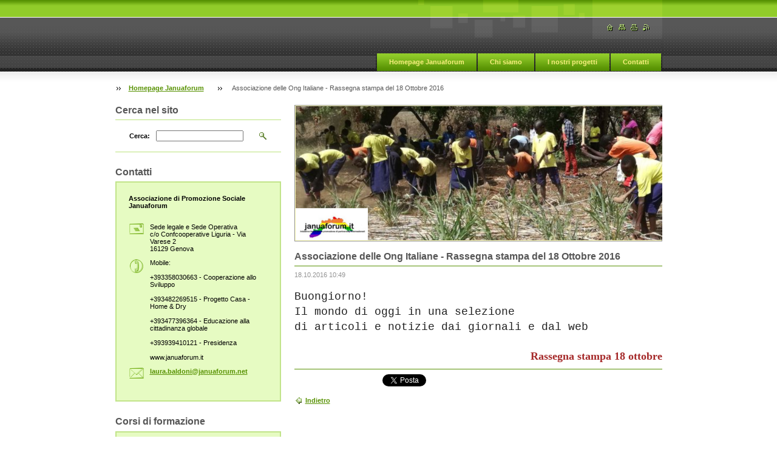

--- FILE ---
content_type: text/html; charset=UTF-8
request_url: https://www.januaforum.it/news/associazione-delle-ong-italiane-rassegna-stampa-del-18-ottobre-2016/
body_size: 7126
content:
<!--[if lte IE 9]><!DOCTYPE HTML PUBLIC "-//W3C//DTD HTML 4.01 Transitional//EN" "https://www.w3.org/TR/html4/loose.dtd"><![endif]-->
<!DOCTYPE html>

<!--[if IE]><html class="ie" lang="it"><![endif]-->
<!--[if gt IE 9]><!--> 
<html lang="it">
<!--<![endif]-->

    <head>
        <!--[if lt IE 8]><meta http-equiv="X-UA-Compatible" content="IE=EmulateIE7"><![endif]--><!--[if IE 8]><meta http-equiv="X-UA-Compatible" content="IE=EmulateIE8"><![endif]--><!--[if IE 9]><meta http-equiv="X-UA-Compatible" content="IE=EmulateIE9"><![endif]-->
        <base href="https://www.januaforum.it/">
  <meta charset="utf-8">
  <meta name="description" content="">
  <meta name="keywords" content="">
  <meta name="generator" content="Webnode">
  <meta name="apple-mobile-web-app-capable" content="yes">
  <meta name="apple-mobile-web-app-status-bar-style" content="black">
  <meta name="format-detection" content="telephone=no">
    <link rel="icon" type="image/svg+xml" href="/favicon.svg" sizes="any">  <link rel="icon" type="image/svg+xml" href="/favicon16.svg" sizes="16x16">  <link rel="icon" href="/favicon.ico">  <link rel="stylesheet" href="https://www.januaforum.it/wysiwyg/system.style.css">
<link rel="canonical" href="https://www.januaforum.it/news/associazione-delle-ong-italiane-rassegna-stampa-del-18-ottobre-2016/">
<script type="text/javascript">(function(i,s,o,g,r,a,m){i['GoogleAnalyticsObject']=r;i[r]=i[r]||function(){
			(i[r].q=i[r].q||[]).push(arguments)},i[r].l=1*new Date();a=s.createElement(o),
			m=s.getElementsByTagName(o)[0];a.async=1;a.src=g;m.parentNode.insertBefore(a,m)
			})(window,document,'script','//www.google-analytics.com/analytics.js','ga');ga('create', 'UA-797705-6', 'auto',{"name":"wnd_header"});ga('wnd_header.set', 'dimension1', 'W1');ga('wnd_header.set', 'anonymizeIp', true);ga('wnd_header.send', 'pageview');var pageTrackerAllTrackEvent=function(category,action,opt_label,opt_value){ga('send', 'event', category, action, opt_label, opt_value)};</script>
  <link rel="alternate" type="application/rss+xml" href="https://januaforum.it/rss/all.xml" title="">
<!--[if lte IE 9]><style type="text/css">.cke_skin_webnode iframe {vertical-align: baseline !important;}</style><![endif]-->
        <title>Associazione delle Ong Italiane - Rassegna stampa del 18 Ottobre 2016 :: _</title>
        <meta name="robots" content="index, follow">
        <meta name="googlebot" content="index, follow">
        <script type="text/javascript" src="https://d11bh4d8fhuq47.cloudfront.net/_system/skins/v8/50000899/js/lib.js"></script>
        <link rel="stylesheet" type="text/css" href="https://d11bh4d8fhuq47.cloudfront.net/_system/skins/v8/50000899/css/style.css" media="screen,handheld,projection">
        <link rel="stylesheet" type="text/css" href="https://d11bh4d8fhuq47.cloudfront.net/_system/skins/v8/50000899/css/print.css" media="print">
    
				<script type="text/javascript">
				/* <![CDATA[ */
					
					if (typeof(RS_CFG) == 'undefined') RS_CFG = new Array();
					RS_CFG['staticServers'] = new Array('https://d11bh4d8fhuq47.cloudfront.net/');
					RS_CFG['skinServers'] = new Array('https://d11bh4d8fhuq47.cloudfront.net/');
					RS_CFG['filesPath'] = 'https://www.januaforum.it/_files/';
					RS_CFG['filesAWSS3Path'] = 'https://4c35102e9d.clvaw-cdnwnd.com/fe5bf4dbf858d412648938953c22ced1/';
					RS_CFG['lbClose'] = 'Chiudi';
					RS_CFG['skin'] = 'default';
					if (!RS_CFG['labels']) RS_CFG['labels'] = new Array();
					RS_CFG['systemName'] = 'Webnode';
						
					RS_CFG['responsiveLayout'] = 0;
					RS_CFG['mobileDevice'] = 0;
					RS_CFG['labels']['copyPasteSource'] = 'Maggiori informazioni';
					
				/* ]]> */
				</script><script type="text/javascript" src="https://d11bh4d8fhuq47.cloudfront.net/_system/client/js/compressed/frontend.package.1-3-108.js?ph=4c35102e9d"></script><style type="text/css"></style></head>

    <body>
        <script type="text/javascript">
            /* <![CDATA[ */
           
                RubicusFrontendIns.addAbsoluteHeaderBlockId('headerMenu');

            /* ]]> */
        </script>    

        <div id="pageWrapper">
    
            <div id="page">
        
                <div id="headerWrapper">
        
                    <div id="header">
                    
                        <div id="headerLogo">                    
                            <div id="logo"><a href="home/" title="Vai alla Homepage"><span id="rbcSystemIdentifierLogo" style="visibility: hidden;">_</span></a></div>                            <script type="text/javascript"> /* <![CDATA[ */ logoCentering(); /* ]]> */ </script>                            
                        </div> <!-- id="headerLogo" -->
                        
                        <div class="cleaner"></div>
                
                        <div class="quick">
                            <ul>                                
                                <li class="homepage"><a href="home/" title="Vai alla Homepage"><span class="hidden">Homepage</span></a></li>
                                <li class="sitemap"><a href="/sitemap/" title="Vai alla Mappa del sito"><span class="hidden">Mappa del sito</span></a></li>
                                <li class="print"><a href="#" onclick="window.print(); return false;" title="Stampa la pagina"><span class="hidden">Stampa</span></a></li>
                                <li class="rss"><a href="/rss/" title="Feed RSS"><span class="hidden">RSS</span></a></li>
                            </ul>
                        </div> <!-- class="quick" -->
                        
                        <div id="languageSelect"></div>			
                        
                        <hr class="hidden">
                
                        <div id="headerMenu">
                            
<ul class="menu">
	<li class="first"><a href="/home/">Homepage Januaforum</a></li>
	<li><a href="/chi-siamo/">Chi siamo</a></li>
	<li><a href="/i-nostri-progetti/">I nostri progetti </a></li>
	<li class="last"><a href="/contatti/">Contatti</a></li>
</ul>			
                        </div> <!-- id="mainMenu" -->
                        
                        <hr class="hidden">
                        
                        <div class="cleaner"></div>
                            
                        <div id="navigator">
                            <div id="pageNavigator" class="rbcContentBlock"><span class="separator"><span class="invisible"> &gt; </span></span><a class="navFirstPage" href="/home/">Homepage Januaforum</a><span class="separator"><span class="invisible"> &gt; </span></span><span id="navCurrentPage">Associazione delle Ong Italiane - Rassegna stampa del 18 Ottobre 2016</span></div>                        </div> <!-- id="navigator" -->
                        
                        <hr class="hidden">                
                        
                        <div class="cleaner"></div>
                
                </div> <!-- id="header" -->
                    
                </div> <!-- id="headerWrapper" -->
                
                <div id="contentWrapper">
                
                    <div id="content" class="threeCols">
                    
                        <div id="mainColumn"> 
                        
                            <div id="illustration">
                                <div class="in1">
                                    <div class="in2">
                                        <img src="https://4c35102e9d.clvaw-cdnwnd.com/fe5bf4dbf858d412648938953c22ced1/200001174-0656506568/Progetto senza titolo (1).png?ph=4c35102e9d" width="858" height="221" alt="">                                        <br class="hidden">
                                        <span class="slogan"><span id="rbcCompanySlogan" class="rbcNoStyleSpan"></span></span>
                                    </div>
                                </div>
                            </div> <!-- id="illustration" -->                                                   
                            
                            


							<div class="box articleDetail">

		

                                <h1>Associazione delle Ong Italiane - Rassegna stampa del 18 Ottobre 2016</h1>

                                <div class="list">
    								<ins>18.10.2016 10:49</ins>								
    								<div class="wsw">
    									<!-- WSW -->
<div style="margin: 0px; padding: 0px; border: 0px; font-family: Tahoma; color: rgb(32, 32, 32); font-size: 16px; line-height: 24px;">
	<span style="margin: 0px; padding: 0px; border: 0px; font-size: 18px;"><span style="margin: 0px; padding: 0px; border: 0px; font-family: 'courier new', courier, 'lucida sans typewriter', 'lucida typewriter', monospace;">Buongiorno!<br style="margin: 0px; padding: 0px; border: 0px; font-family: Tahoma;">
	Il mondo di oggi in una selezione&nbsp;</span></span><br style="margin: 0px; padding: 0px; border: 0px;">
	<span style="margin: 0px; padding: 0px; border: 0px; font-size: 18px;"><span style="margin: 0px; padding: 0px; border: 0px; font-family: 'courier new', courier, 'lucida sans typewriter', 'lucida typewriter', monospace;">di articoli e notizie dai giornali e dal web</span></span></div>
<div style="margin: 0px; padding: 0px; border: 0px; font-family: Tahoma; color: rgb(32, 32, 32); font-size: 16px; line-height: 24px; text-align: right;">
	<br style="margin: 0px; padding: 0px; border: 0px;">
	<span style="margin: 0px; padding: 0px; border: 0px; font-size: 18px;"><span style="margin: 0px; padding: 0px; border: 0px; font-family: 'courier new', courier, 'lucida sans typewriter', 'lucida typewriter', monospace;"><strong style="margin: 0px; padding: 0px; border: 0px; font-family: Tahoma;"><a href="http://ong.us12.list-manage.com/track/click?u=0205ed0960418f904ac383f71&amp;id=92b65d85fb&amp;e=b7c5f0c65b" style="margin: 0px; padding: 0px; border: 0px; color: rgb(151, 117, 29); text-decoration: none;" target="_blank"><span style="margin: 0px; padding: 0px; border: 0px; color: rgb(165, 42, 42);">Rassegna stampa 1</span></a></strong></span></span><span style="margin: 0px; padding: 0px; border: 0px; font-size: 18px;"><span style="margin: 0px; padding: 0px; border: 0px; font-family: 'courier new', courier, 'lucida sans typewriter', 'lucida typewriter', monospace;"><strong style="margin: 0px; padding: 0px; border: 0px; font-family: Tahoma;"><a href="http://ong.us12.list-manage2.com/track/click?u=0205ed0960418f904ac383f71&amp;id=44a2ec50d9&amp;e=b7c5f0c65b" style="margin: 0px; padding: 0px; border: 0px; color: rgb(151, 117, 29); text-decoration: none;" target="_blank"><span style="margin: 0px; padding: 0px; border: 0px; color: rgb(165, 42, 42);">8 o</span></a></strong></span></span><a href="http://ong.us12.list-manage.com/track/click?u=0205ed0960418f904ac383f71&amp;id=7a880ea434&amp;e=b7c5f0c65b" style="margin: 0px; padding: 0px; border: 0px; color: rgb(151, 117, 29); font-weight: bold; text-decoration: none;" target="_blank"><span style="margin: 0px; padding: 0px; border: 0px; color: rgb(165, 42, 42);"><span style="margin: 0px; padding: 0px; border: 0px; font-size: 18px;"><span style="margin: 0px; padding: 0px; border: 0px; font-family: 'courier new', courier, 'lucida sans typewriter', 'lucida typewriter', monospace;"><strong style="margin: 0px; padding: 0px; border: 0px; font-family: Tahoma;">ttobre</strong></span></span></span></a></div>

    									<!-- / WSW -->
    								</div><!-- / class="wsw" -->
                                </div> <!-- class="list" -->
                                
                                
                                
                                <div class="rbcBookmarks"><div id="rbcBookmarks200002072"></div></div>
		<script type="text/javascript">
			/* <![CDATA[ */
			Event.observe(window, 'load', function(){
				var bookmarks = '<div style=\"float:left;\"><div style=\"float:left;\"><iframe src=\"//www.facebook.com/plugins/like.php?href=https://www.januaforum.it/news/associazione-delle-ong-italiane-rassegna-stampa-del-18-ottobre-2016/&amp;send=false&amp;layout=button_count&amp;width=145&amp;show_faces=false&amp;action=like&amp;colorscheme=light&amp;font&amp;height=21&amp;appId=397846014145828&amp;locale=it_IT\" scrolling=\"no\" frameborder=\"0\" style=\"border:none; overflow:hidden; width:145px; height:21px; position:relative; top:1px;\" allowtransparency=\"true\"></iframe></div><div style=\"float:left;\"><a href=\"https://twitter.com/share\" class=\"twitter-share-button\" data-count=\"horizontal\" data-via=\"webnode\" data-lang=\"it\">Tweet</a></div><script type=\"text/javascript\">(function() {var po = document.createElement(\'script\'); po.type = \'text/javascript\'; po.async = true;po.src = \'//platform.twitter.com/widgets.js\';var s = document.getElementsByTagName(\'script\')[0]; s.parentNode.insertBefore(po, s);})();'+'<'+'/scr'+'ipt></div> <div class=\"addthis_toolbox addthis_default_style\" style=\"float:left;\"><a class=\"addthis_counter addthis_pill_style\"></a></div> <script type=\"text/javascript\">(function() {var po = document.createElement(\'script\'); po.type = \'text/javascript\'; po.async = true;po.src = \'https://s7.addthis.com/js/250/addthis_widget.js#pubid=webnode\';var s = document.getElementsByTagName(\'script\')[0]; s.parentNode.insertBefore(po, s);})();'+'<'+'/scr'+'ipt><div style=\"clear:both;\"></div>';
				$('rbcBookmarks200002072').innerHTML = bookmarks;
				bookmarks.evalScripts();
			});
			/* ]]> */
		</script>
		
                                
                                <div class="back link">                                    
                                    <a class="icon posLeft leftArrow" href="archive/news/">Indietro</a>                                    
                                </div>								

		

								<hr class="hidden">

                                <div class="cleaner"></div>

							</div><!-- class="box articleDetail" -->


		                         
                        </div> <!-- id="mainColumn" -->
                        
                        <div id="leftColumn">
                                            
                            			
                                                
                            

                            <div class="leftSearch box">

		<form action="/search/" method="get" id="fulltextSearch">

                                <h2>Cerca nel sito</h2>
                                <fieldset>   
                                    <label for="fulltextSearchText">Cerca:</label>
                                    <input type="text" id="fulltextSearchText" name="text" value="">
                                    <button class="submit" type="submit"><span class="hidden">Cerca</span></button>
                                </fieldset>

		</form>

                                <hr class="hidden">

                                <div class="cleaner"></div>

                            </div> <!-- class="leftSearch box" -->

		
                            


                            <div class="box contact">

								<h2>Contatti</h2>

                                <div class="in">

		 
        
    								<div class="wsw">
                                        <address>

                                            <strong>Associazione di Promozione Sociale Januaforum</strong>
                                            <span class="cleaner block"></span>

                                            
                                            <br class="hidden"><br class="hidden">
                                            <span class="bigIcon iconAddress"></span>
                                            <span class="address">     
                                                Sede legale e Sede Operativa<br />
c/o Confcooperative Liguria - Via Varese 2<br />
                    16129 Genova<br />

                                            </span>
                                            <span class="cleaner block"></span>
    

                                            
                                            <br class="hidden"><br class="hidden">
                                            <span class="bigIcon iconPhone"></span>
                                            <span class="phone">
                                                Mobile: <br />
            <br />
+393358030663 - Cooperazione allo Sviluppo<br />
            <br />
+393482269515 - Progetto Casa - Home &amp; Dry<br />
            <br />
+393477396364 - Educazione alla cittadinanza globale<br />
            <br />
+393939410121 - Presidenza <br />
<br />
www.januaforum.it<br />

                                            </span>
                                            <span class="cleaner block"></span>
    

                                            
                                            <br class="hidden"><br class="hidden">
                                            <span class="bigIcon iconEmail"></span>
                                            <span class="email">
                                                <a href="&#109;&#97;&#105;&#108;&#116;&#111;:&#108;&#97;&#117;&#114;&#97;&#46;&#98;&#97;&#108;&#100;&#111;&#110;&#105;&#64;&#106;&#97;&#110;&#117;&#97;&#102;&#111;&#114;&#117;&#109;&#46;&#110;&#101;&#116;"><span id="rbcContactEmail">&#108;&#97;&#117;&#114;&#97;&#46;&#98;&#97;&#108;&#100;&#111;&#110;&#105;&#64;&#106;&#97;&#110;&#117;&#97;&#102;&#111;&#114;&#117;&#109;&#46;&#110;&#101;&#116;</span></a>
                                            </span>
                                            <span class="cleaner block"></span> 
    

    								    </address>
                                    </div>

		

                                </div> <!-- class="in" -->

								<hr class="hidden">

                                <div class="cleaner"></div>

							</div><!-- class="box contact" -->


					
                            
                            


                            <div class="box articles">

								<h2>Corsi di formazione</h2>

								<div class="list">

		

									<div class="article mode-1">
										<ins>12.11.2025 10:41</ins>
										<h3 class="heading"><a href="/news/il-rapporto-tra-pubblica-amministrazione-e-terzo-settore1/">&quot;IL RAPPORTO TRA PUBBLICA AMMINISTRAZIONE E TERZO SETTORE&quot;</a></h3>
										<div class="wsw">
											<!-- WSW -->


											<!-- / WSW -->
										</div><!-- class="wsw" -->
                                        <div class="more link">
                                            <a class="icon posRight rightArrow" href="/news/il-rapporto-tra-pubblica-amministrazione-e-terzo-settore1/" title="Vedi lʼarticolo intero">Continua...</a>                                                
                                        </div>
                                        <div class="cleaner"></div>
									</div><!-- class="article" -->

		

									<p class="hidden">&mdash;&mdash;&mdash;&mdash;&mdash;</p>

		

									<div class="article mode-0">
										<ins>05.11.2025 10:52</ins>
										<h3 class="heading"><a href="/news/studenti-a-rischio-accoglienza-e-formazione-per-studenti-e-studentesse-internazionali-provenienti-da-zone-di-conflitto/">Studenti a rischio Accoglienza e formazione per studenti e studentesse internazionali provenienti da zone di conflitto</a></h3>
										<div class="wsw">
											<!-- WSW -->

	OPPORTUNITÀ URGENTE - Scadenza 20 novembre!

	&nbsp;

	L'Università di Trento cerca 10 studenti da zone di conflitto per un anno di formazione...
											<!-- / WSW -->
										</div><!-- class="wsw" -->
                                        <div class="more link">
                                            <a class="icon posRight rightArrow" href="/news/studenti-a-rischio-accoglienza-e-formazione-per-studenti-e-studentesse-internazionali-provenienti-da-zone-di-conflitto/" title="Vedi lʼarticolo intero">Continua...</a>                                                
                                        </div>
                                        <div class="cleaner"></div>
									</div><!-- class="article" -->

		

									<p class="hidden">&mdash;&mdash;&mdash;&mdash;&mdash;</p>

		

									<div class="article mode-1">
										<ins>09.01.2025 09:36</ins>
										<h3 class="heading"><a href="/news/comunica-il-tuo-ente-costruire-messaggi-efficaci-corso-base-di-comunicazione/">COMUNICA IL TUO ENTE - Costruire messaggi efficaci (Corso base di comunicazione)</a></h3>
										<div class="wsw">
											<!-- WSW -->
Martedì 4 e 11 febbraio 2025 ore 14.00-17.00 (ONLINE)

	
		Vuoi che i valori della tua associazione arrivino forti e chiari? Vuoi trasformare le tue...
											<!-- / WSW -->
										</div><!-- class="wsw" -->
                                        <div class="more link">
                                            <a class="icon posRight rightArrow" href="/news/comunica-il-tuo-ente-costruire-messaggi-efficaci-corso-base-di-comunicazione/" title="Vedi lʼarticolo intero">Continua...</a>                                                
                                        </div>
                                        <div class="cleaner"></div>
									</div><!-- class="article" -->

		

                                    

								</div><!-- class="list" -->
	
								<div class="pagination">
									
									
<div  class="paging">


<span  class="selected"><span class="pageText">1</span></span>
<span class="separator"><span class="separatorText">|</span></span>
<a href="/news/associazione-delle-ong-italiane-rassegna-stampa-del-18-ottobre-2016/newscbm_365678/3/"><span class="pageText">2</span></a>
<a href="/news/associazione-delle-ong-italiane-rassegna-stampa-del-18-ottobre-2016/newscbm_365678/3/" class="right" title="Vai alla prossima pagina." rel="next"><span class="rightText">&gt;</span></a>
<a href="/news/associazione-delle-ong-italiane-rassegna-stampa-del-18-ottobre-2016/newscbm_365678/3/" class="rightEnd" title="Vai all'ultima pagina."><span class="rightEndText">&gt;&gt;</span></a></div>

                                    

									<div class="cleaner"></div>

								</div><!-- class="pagination" -->							

								<hr class="hidden">

                                <div class="cleaner"></div>

							</div><!-- class="box articles" -->


		
                                                                    

                        </div> <!-- id="leftColumn" -->
        
                        <div class="cleaner"></div>
        
                    </div> <!-- id="content" -->
            
                </div> <!-- id="contentWrapper" -->
                
                <div class="cleaner"></div>
                
                <div id="footerWrapper">
    
                    <div id="footer">
                    
                        <div class="text">
                            <span id="rbcFooterText" class="rbcNoStyleSpan">© 2010 Tutti i diritti riservati.</span>      
                        </div>                                                
                        
                        <hr class="hidden">
                
                        <div class="rubicus">            
                            <span class="rbcSignatureText">Powered by <a href="https://www.webnode.it?utm_source=brand&amp;utm_medium=footer&amp;utm_campaign=premium" rel="nofollow" >Webnode</a></span>                        </div>
                        
                    </div> <!-- id="footer" -->                
                
                </div> <!-- id="footerWrapper" -->  
            
            </div> <!-- id="page" -->
            
        </div> <!-- id="pageWrapper" -->        
        
                <script type="text/javascript">
            /* <![CDATA[ */
           
                RubicusFrontendIns.faqInit('faq', 'answerBlock');

                RubicusFrontendIns.addObserver({
                    onContentChange: function ()
                    {
                        logoCentering();
                    },
                    
                    onStartSlideshow: function()
                    {
                        $('slideshowControl').innerHTML = 'Pausa';
                        $('slideshowControl').title = 'Interrompe la slideshow';
                        $('slideshowControl').onclick = function() { RubicusFrontendIns.stopSlideshow(); return false; }
                    },

                    onStopSlideshow: function()
                    {
                        $('slideshowControl').innerHTML = 'Slideshow';
                        $('slideshowControl').title = 'Avvia la slide show';
                        $('slideshowControl').onclick = function() { RubicusFrontendIns.startSlideshow(); return false; }
                    },

                    onShowImage: function()
                    {
                        if (RubicusFrontendIns.isSlideshowMode())
                        {
                            $('slideshowControl').innerHTML = 'Pausa';
                            $('slideshowControl').title = 'Interrompe la slideshow';
                            $('slideshowControl').onclick = function() { RubicusFrontendIns.stopSlideshow(); return false; }
                        }   
                    }
                });
                
                RubicusFrontendIns.addFileToPreload('https://d11bh4d8fhuq47.cloudfront.net/_system/skins/v8/50000899/img/headerMenuActive.png');
                RubicusFrontendIns.addFileToPreload('https://d11bh4d8fhuq47.cloudfront.net/_system/skins/v8/50000899/img/leftColumnMenuItemInOpen.png');
                RubicusFrontendIns.addFileToPreload('https://d11bh4d8fhuq47.cloudfront.net/_system/skins/v8/50000899/img/leftColumnMenuItemInSelect.png');
                RubicusFrontendIns.addFileToPreload('https://d11bh4d8fhuq47.cloudfront.net/_system/skins/v8/50000899/img/iconArrowUp.png');                                
                RubicusFrontendIns.addFileToPreload('https://d11bh4d8fhuq47.cloudfront.net/_system/skins/v8/50000899/img/iconArrowDown.png');
                RubicusFrontendIns.addFileToPreload('https://d11bh4d8fhuq47.cloudfront.net/_system/skins/v8/50000899/img/loading.gif');
                RubicusFrontendIns.addFileToPreload('https://d11bh4d8fhuq47.cloudfront.net/_system/skins/v8/50000899/img/loading-box.gif');
                
            /* ]]> */
        </script>
        
    <div id="rbcFooterHtml"></div><script type="text/javascript">var keenTrackerCmsTrackEvent=function(id){if(typeof _jsTracker=="undefined" || !_jsTracker){return false;};try{var name=_keenEvents[id];var keenEvent={user:{u:_keenData.u,p:_keenData.p,lc:_keenData.lc,t:_keenData.t},action:{identifier:id,name:name,category:'cms',platform:'WND1',version:'2.1.157'},browser:{url:location.href,ua:navigator.userAgent,referer_url:document.referrer,resolution:screen.width+'x'+screen.height,ip:'52.14.128.167'}};_jsTracker.jsonpSubmit('PROD',keenEvent,function(err,res){});}catch(err){console.log(err)};};</script></body>
    
</html>    
